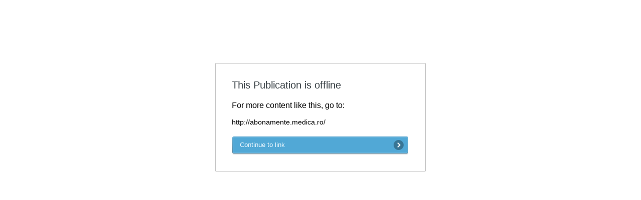

--- FILE ---
content_type: text/html; charset=utf-8
request_url: https://view.publitas.com/amph/program-stiintific-sv-samf/page/1
body_size: 2809
content:
<!DOCTYPE html>
<html dir="ltr">
<head>
  <title>This Publication is offline</title>
  <meta name="viewport" content="width=device-width">
  <meta name="robots" content="noindex" />
  <style>
    .redirect-box{font-family:Helvetica Neue, Roboto Condensed, HelveticaNeue, Helvetica, Arial, Verdana, Droid Sans, Sans;margin:10% auto;width:420px;background:#FFFFFF;border:1px solid #C0C0C0;border-radius:1px 1px 1px 1px;padding:32px;box-sizing:border-box;align-self:center}.redirect-box h1{font-size:20px;font-weight:500;color:#363E43;margin:0 0 20px 0}.redirect-box .url{font-size:14px;margin-bottom:20px;max-width:100%;box-sizing:border-box;overflow:hidden;text-overflow:ellipsis}.redirect-box .cta_button{border:0;z-index:2;display:inline-block;outline:none;position:relative;text-decoration:none;padding:0 40px 0 6px;line-height:36px;height:38px;vertical-align:middle;text-align:left;background-color:transparent;width:307px;cursor:pointer}.redirect-box .cta_button:hover{text-decoration:none}.redirect-box .cta_button:hover .cta_before{background-image:url(/assets/cta-hover-left.png)}.redirect-box .cta_button:hover .cta_after{background-image:url(/assets/cta-hover-right.png)}.redirect-box .cta_button:hover .cta_button_text{background-image:url(/assets/cta-hover-repeat.png)}.redirect-box .cta_button .cta_button_text{font-size:13px;font-weight:500;display:block;height:38px;padding-left:10px;background-image:url(/assets/cta-repeat.png);background-size:1px 38px;background-repeat:repeat-x;position:relative;letter-spacing:normal}.redirect-box .cta_button .cta_button_bg{position:absolute;top:1px;left:1px;bottom:3px;right:1px;border-radius:3px;pointer-events:none;z-index:-1}.redirect-box .cta_button .cta_after{background-size:40px 38px;position:absolute;right:0;top:0;height:38px;width:40px;text-indent:-999px;overflow:hidden;background-image:url(/assets/cta-right.png)}.redirect-box .cta_button .cta_before{background-size:6px 38px;position:absolute;left:0;top:0;height:38px;width:6px;text-indent:-999px;overflow:hidden;background:url(/assets/cta-left.png)}html[dir=rtl] .cta_button{text-align:right;padding:0 6px 0 40px}html[dir=rtl] .cta_button:hover .cta_before{background-image:url(/assets/cta-hover-left-rtl.png)}html[dir=rtl] .cta_button:hover .cta_after{background-image:url(/assets/cta-hover-right-rtl.png)}html[dir=rtl] .cta_button .cta_button_text{padding-right:10px}html[dir=rtl] .cta_button .cta_after{background-size:6px 38px;width:6px;background-image:url(/assets/cta-right-rtl.png)}html[dir=rtl] .cta_button .cta_before{background-size:40px 38px;width:40px;background:url(/assets/cta-left-rtl.png)}

</style>
  

</head>
<body>
<div class="redirect-box">
  <h1>This Publication is offline</h1>
  <p>For more content like this, go to:</p>
  <p class='url'>http://abonamente.medica.ro/</p>
  <a href="http://abonamente.medica.ro/" class="cta_button">
    <div class="cta_before"></div>
    <div class="cta_button_bg" style="background-color:#51a8d6"></div>
    <div class="cta_button_text" style="color:#f0f9ff">
      Continue to link
    </div>
    <div class="cta_after"></div>
  </a>
</div>
</body>
</html>
